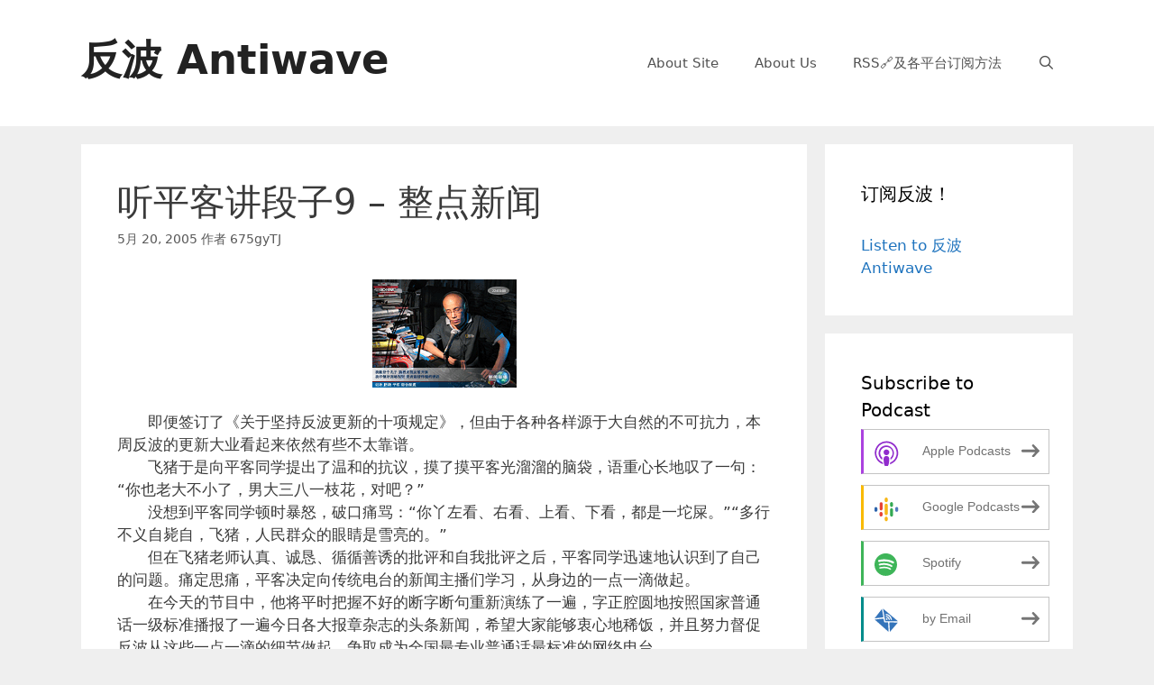

--- FILE ---
content_type: text/html; charset=utf-8
request_url: https://antiwave.xyz/2005/05/20/%E5%90%AC%E5%B9%B3%E5%AE%A2%E8%AE%B2%E6%AE%B5%E5%AD%909-%E6%95%B4%E7%82%B9%E6%96%B0%E9%97%BB/
body_size: 15271
content:
<!DOCTYPE html>
<html lang="zh-CN">
<head>
<meta charset="UTF-8">
<title>听平客讲段子9 &#8211; 整点新闻 &#8211; 反波 Antiwave</title>
<meta name="robots" content="max-image-preview:large">
<meta name="viewport" content="width=device-width, initial-scale=1">
<script type="12da38e2ae160ec24a57e700-text/javascript">
window._wpemojiSettings = {"baseUrl":"https:\/\/s.w.org\/images\/core\/emoji\/14.0.0\/72x72\/","ext":".png","svgUrl":"https:\/\/s.w.org\/images\/core\/emoji\/14.0.0\/svg\/","svgExt":".svg","source":{"concatemoji":"https:\/\/antiwave.xyz\/wp-includes\/js\/wp-emoji-release.min.js?ver=6.1.1"}};
/*! This file is auto-generated */
!function(e,a,t){var n,r,o,i=a.createElement("canvas"),p=i.getContext&&i.getContext("2d");function s(e,t){var a=String.fromCharCode,e=(p.clearRect(0,0,i.width,i.height),p.fillText(a.apply(this,e),0,0),i.toDataURL());return p.clearRect(0,0,i.width,i.height),p.fillText(a.apply(this,t),0,0),e===i.toDataURL()}function c(e){var t=a.createElement("script");t.src=e,t.defer=t.type="text/javascript",a.getElementsByTagName("head")[0].appendChild(t)}for(o=Array("flag","emoji"),t.supports={everything:!0,everythingExceptFlag:!0},r=0;r<o.length;r++)t.supports[o[r]]=function(e){if(p&&p.fillText)switch(p.textBaseline="top",p.font="600 32px Arial",e){case"flag":return s([127987,65039,8205,9895,65039],[127987,65039,8203,9895,65039])?!1:!s([55356,56826,55356,56819],[55356,56826,8203,55356,56819])&&!s([55356,57332,56128,56423,56128,56418,56128,56421,56128,56430,56128,56423,56128,56447],[55356,57332,8203,56128,56423,8203,56128,56418,8203,56128,56421,8203,56128,56430,8203,56128,56423,8203,56128,56447]);case"emoji":return!s([129777,127995,8205,129778,127999],[129777,127995,8203,129778,127999])}return!1}(o[r]),t.supports.everything=t.supports.everything&&t.supports[o[r]],"flag"!==o[r]&&(t.supports.everythingExceptFlag=t.supports.everythingExceptFlag&&t.supports[o[r]]);t.supports.everythingExceptFlag=t.supports.everythingExceptFlag&&!t.supports.flag,t.DOMReady=!1,t.readyCallback=function(){t.DOMReady=!0},t.supports.everything||(n=function(){t.readyCallback()},a.addEventListener?(a.addEventListener("DOMContentLoaded",n,!1),e.addEventListener("load",n,!1)):(e.attachEvent("onload",n),a.attachEvent("onreadystatechange",function(){"complete"===a.readyState&&t.readyCallback()})),(e=t.source||{}).concatemoji?c(e.concatemoji):e.wpemoji&&e.twemoji&&(c(e.twemoji),c(e.wpemoji)))}(window,document,window._wpemojiSettings);
</script>
<style>img.wp-smiley,
img.emoji {
	display: inline !important;
	border: none !important;
	box-shadow: none !important;
	height: 1em !important;
	width: 1em !important;
	margin: 0 0.07em !important;
	vertical-align: -0.1em !important;
	background: none !important;
	padding: 0 !important;
}</style>
<link rel="stylesheet" id="wp-block-library-css" href="https://antiwave.xyz/wp-includes/css/dist/block-library/style.min.css?ver=6.1.1" media="all">
<link rel="stylesheet" id="classic-theme-styles-css" href="https://antiwave.xyz/wp-includes/css/classic-themes.min.css?ver=1" media="all">
<style id="global-styles-inline-css">body{--wp--preset--color--black: #000000;--wp--preset--color--cyan-bluish-gray: #abb8c3;--wp--preset--color--white: #ffffff;--wp--preset--color--pale-pink: #f78da7;--wp--preset--color--vivid-red: #cf2e2e;--wp--preset--color--luminous-vivid-orange: #ff6900;--wp--preset--color--luminous-vivid-amber: #fcb900;--wp--preset--color--light-green-cyan: #7bdcb5;--wp--preset--color--vivid-green-cyan: #00d084;--wp--preset--color--pale-cyan-blue: #8ed1fc;--wp--preset--color--vivid-cyan-blue: #0693e3;--wp--preset--color--vivid-purple: #9b51e0;--wp--preset--color--contrast: var(--contrast);--wp--preset--color--contrast-2: var(--contrast-2);--wp--preset--color--contrast-3: var(--contrast-3);--wp--preset--color--base: var(--base);--wp--preset--color--base-2: var(--base-2);--wp--preset--color--base-3: var(--base-3);--wp--preset--color--accent: var(--accent);--wp--preset--gradient--vivid-cyan-blue-to-vivid-purple: linear-gradient(135deg,rgba(6,147,227,1) 0%,rgb(155,81,224) 100%);--wp--preset--gradient--light-green-cyan-to-vivid-green-cyan: linear-gradient(135deg,rgb(122,220,180) 0%,rgb(0,208,130) 100%);--wp--preset--gradient--luminous-vivid-amber-to-luminous-vivid-orange: linear-gradient(135deg,rgba(252,185,0,1) 0%,rgba(255,105,0,1) 100%);--wp--preset--gradient--luminous-vivid-orange-to-vivid-red: linear-gradient(135deg,rgba(255,105,0,1) 0%,rgb(207,46,46) 100%);--wp--preset--gradient--very-light-gray-to-cyan-bluish-gray: linear-gradient(135deg,rgb(238,238,238) 0%,rgb(169,184,195) 100%);--wp--preset--gradient--cool-to-warm-spectrum: linear-gradient(135deg,rgb(74,234,220) 0%,rgb(151,120,209) 20%,rgb(207,42,186) 40%,rgb(238,44,130) 60%,rgb(251,105,98) 80%,rgb(254,248,76) 100%);--wp--preset--gradient--blush-light-purple: linear-gradient(135deg,rgb(255,206,236) 0%,rgb(152,150,240) 100%);--wp--preset--gradient--blush-bordeaux: linear-gradient(135deg,rgb(254,205,165) 0%,rgb(254,45,45) 50%,rgb(107,0,62) 100%);--wp--preset--gradient--luminous-dusk: linear-gradient(135deg,rgb(255,203,112) 0%,rgb(199,81,192) 50%,rgb(65,88,208) 100%);--wp--preset--gradient--pale-ocean: linear-gradient(135deg,rgb(255,245,203) 0%,rgb(182,227,212) 50%,rgb(51,167,181) 100%);--wp--preset--gradient--electric-grass: linear-gradient(135deg,rgb(202,248,128) 0%,rgb(113,206,126) 100%);--wp--preset--gradient--midnight: linear-gradient(135deg,rgb(2,3,129) 0%,rgb(40,116,252) 100%);--wp--preset--duotone--dark-grayscale: url('#wp-duotone-dark-grayscale');--wp--preset--duotone--grayscale: url('#wp-duotone-grayscale');--wp--preset--duotone--purple-yellow: url('#wp-duotone-purple-yellow');--wp--preset--duotone--blue-red: url('#wp-duotone-blue-red');--wp--preset--duotone--midnight: url('#wp-duotone-midnight');--wp--preset--duotone--magenta-yellow: url('#wp-duotone-magenta-yellow');--wp--preset--duotone--purple-green: url('#wp-duotone-purple-green');--wp--preset--duotone--blue-orange: url('#wp-duotone-blue-orange');--wp--preset--font-size--small: 13px;--wp--preset--font-size--medium: 20px;--wp--preset--font-size--large: 36px;--wp--preset--font-size--x-large: 42px;--wp--preset--spacing--20: 0.44rem;--wp--preset--spacing--30: 0.67rem;--wp--preset--spacing--40: 1rem;--wp--preset--spacing--50: 1.5rem;--wp--preset--spacing--60: 2.25rem;--wp--preset--spacing--70: 3.38rem;--wp--preset--spacing--80: 5.06rem;}:where(.is-layout-flex){gap: 0.5em;}body .is-layout-flow > .alignleft{float: left;margin-inline-start: 0;margin-inline-end: 2em;}body .is-layout-flow > .alignright{float: right;margin-inline-start: 2em;margin-inline-end: 0;}body .is-layout-flow > .aligncenter{margin-left: auto !important;margin-right: auto !important;}body .is-layout-constrained > .alignleft{float: left;margin-inline-start: 0;margin-inline-end: 2em;}body .is-layout-constrained > .alignright{float: right;margin-inline-start: 2em;margin-inline-end: 0;}body .is-layout-constrained > .aligncenter{margin-left: auto !important;margin-right: auto !important;}body .is-layout-constrained > :where(:not(.alignleft):not(.alignright):not(.alignfull)){max-width: var(--wp--style--global--content-size);margin-left: auto !important;margin-right: auto !important;}body .is-layout-constrained > .alignwide{max-width: var(--wp--style--global--wide-size);}body .is-layout-flex{display: flex;}body .is-layout-flex{flex-wrap: wrap;align-items: center;}body .is-layout-flex > *{margin: 0;}:where(.wp-block-columns.is-layout-flex){gap: 2em;}.has-black-color{color: var(--wp--preset--color--black) !important;}.has-cyan-bluish-gray-color{color: var(--wp--preset--color--cyan-bluish-gray) !important;}.has-white-color{color: var(--wp--preset--color--white) !important;}.has-pale-pink-color{color: var(--wp--preset--color--pale-pink) !important;}.has-vivid-red-color{color: var(--wp--preset--color--vivid-red) !important;}.has-luminous-vivid-orange-color{color: var(--wp--preset--color--luminous-vivid-orange) !important;}.has-luminous-vivid-amber-color{color: var(--wp--preset--color--luminous-vivid-amber) !important;}.has-light-green-cyan-color{color: var(--wp--preset--color--light-green-cyan) !important;}.has-vivid-green-cyan-color{color: var(--wp--preset--color--vivid-green-cyan) !important;}.has-pale-cyan-blue-color{color: var(--wp--preset--color--pale-cyan-blue) !important;}.has-vivid-cyan-blue-color{color: var(--wp--preset--color--vivid-cyan-blue) !important;}.has-vivid-purple-color{color: var(--wp--preset--color--vivid-purple) !important;}.has-black-background-color{background-color: var(--wp--preset--color--black) !important;}.has-cyan-bluish-gray-background-color{background-color: var(--wp--preset--color--cyan-bluish-gray) !important;}.has-white-background-color{background-color: var(--wp--preset--color--white) !important;}.has-pale-pink-background-color{background-color: var(--wp--preset--color--pale-pink) !important;}.has-vivid-red-background-color{background-color: var(--wp--preset--color--vivid-red) !important;}.has-luminous-vivid-orange-background-color{background-color: var(--wp--preset--color--luminous-vivid-orange) !important;}.has-luminous-vivid-amber-background-color{background-color: var(--wp--preset--color--luminous-vivid-amber) !important;}.has-light-green-cyan-background-color{background-color: var(--wp--preset--color--light-green-cyan) !important;}.has-vivid-green-cyan-background-color{background-color: var(--wp--preset--color--vivid-green-cyan) !important;}.has-pale-cyan-blue-background-color{background-color: var(--wp--preset--color--pale-cyan-blue) !important;}.has-vivid-cyan-blue-background-color{background-color: var(--wp--preset--color--vivid-cyan-blue) !important;}.has-vivid-purple-background-color{background-color: var(--wp--preset--color--vivid-purple) !important;}.has-black-border-color{border-color: var(--wp--preset--color--black) !important;}.has-cyan-bluish-gray-border-color{border-color: var(--wp--preset--color--cyan-bluish-gray) !important;}.has-white-border-color{border-color: var(--wp--preset--color--white) !important;}.has-pale-pink-border-color{border-color: var(--wp--preset--color--pale-pink) !important;}.has-vivid-red-border-color{border-color: var(--wp--preset--color--vivid-red) !important;}.has-luminous-vivid-orange-border-color{border-color: var(--wp--preset--color--luminous-vivid-orange) !important;}.has-luminous-vivid-amber-border-color{border-color: var(--wp--preset--color--luminous-vivid-amber) !important;}.has-light-green-cyan-border-color{border-color: var(--wp--preset--color--light-green-cyan) !important;}.has-vivid-green-cyan-border-color{border-color: var(--wp--preset--color--vivid-green-cyan) !important;}.has-pale-cyan-blue-border-color{border-color: var(--wp--preset--color--pale-cyan-blue) !important;}.has-vivid-cyan-blue-border-color{border-color: var(--wp--preset--color--vivid-cyan-blue) !important;}.has-vivid-purple-border-color{border-color: var(--wp--preset--color--vivid-purple) !important;}.has-vivid-cyan-blue-to-vivid-purple-gradient-background{background: var(--wp--preset--gradient--vivid-cyan-blue-to-vivid-purple) !important;}.has-light-green-cyan-to-vivid-green-cyan-gradient-background{background: var(--wp--preset--gradient--light-green-cyan-to-vivid-green-cyan) !important;}.has-luminous-vivid-amber-to-luminous-vivid-orange-gradient-background{background: var(--wp--preset--gradient--luminous-vivid-amber-to-luminous-vivid-orange) !important;}.has-luminous-vivid-orange-to-vivid-red-gradient-background{background: var(--wp--preset--gradient--luminous-vivid-orange-to-vivid-red) !important;}.has-very-light-gray-to-cyan-bluish-gray-gradient-background{background: var(--wp--preset--gradient--very-light-gray-to-cyan-bluish-gray) !important;}.has-cool-to-warm-spectrum-gradient-background{background: var(--wp--preset--gradient--cool-to-warm-spectrum) !important;}.has-blush-light-purple-gradient-background{background: var(--wp--preset--gradient--blush-light-purple) !important;}.has-blush-bordeaux-gradient-background{background: var(--wp--preset--gradient--blush-bordeaux) !important;}.has-luminous-dusk-gradient-background{background: var(--wp--preset--gradient--luminous-dusk) !important;}.has-pale-ocean-gradient-background{background: var(--wp--preset--gradient--pale-ocean) !important;}.has-electric-grass-gradient-background{background: var(--wp--preset--gradient--electric-grass) !important;}.has-midnight-gradient-background{background: var(--wp--preset--gradient--midnight) !important;}.has-small-font-size{font-size: var(--wp--preset--font-size--small) !important;}.has-medium-font-size{font-size: var(--wp--preset--font-size--medium) !important;}.has-large-font-size{font-size: var(--wp--preset--font-size--large) !important;}.has-x-large-font-size{font-size: var(--wp--preset--font-size--x-large) !important;}
.wp-block-navigation a:where(:not(.wp-element-button)){color: inherit;}
:where(.wp-block-columns.is-layout-flex){gap: 2em;}
.wp-block-pullquote{font-size: 1.5em;line-height: 1.6;}</style>
<link rel="stylesheet" id="email-subscribers-css" href="https://antiwave.xyz/wp-content/plugins/email-subscribers/lite/public/css/email-subscribers-public.css?ver=5.5.15" media="all">
<link rel="stylesheet" id="generate-style-grid-css" href="https://antiwave.xyz/wp-content/themes/generatepress/assets/css/unsemantic-grid.min.css?ver=3.2.4" media="all">
<link rel="stylesheet" id="generate-style-css" href="https://antiwave.xyz/wp-content/themes/generatepress/assets/css/style.min.css?ver=3.2.4" media="all">
<style id="generate-style-inline-css">body{background-color:#efefef;color:#3a3a3a;}a{color:#1e73be;}a:hover, a:focus, a:active{color:#000000;}body .grid-container{max-width:1100px;}.wp-block-group__inner-container{max-width:1100px;margin-left:auto;margin-right:auto;}.navigation-search{position:absolute;left:-99999px;pointer-events:none;visibility:hidden;z-index:20;width:100%;top:0;transition:opacity 100ms ease-in-out;opacity:0;}.navigation-search.nav-search-active{left:0;right:0;pointer-events:auto;visibility:visible;opacity:1;}.navigation-search input[type="search"]{outline:0;border:0;vertical-align:bottom;line-height:1;opacity:0.9;width:100%;z-index:20;border-radius:0;-webkit-appearance:none;height:60px;}.navigation-search input::-ms-clear{display:none;width:0;height:0;}.navigation-search input::-ms-reveal{display:none;width:0;height:0;}.navigation-search input::-webkit-search-decoration, .navigation-search input::-webkit-search-cancel-button, .navigation-search input::-webkit-search-results-button, .navigation-search input::-webkit-search-results-decoration{display:none;}.main-navigation li.search-item{z-index:21;}li.search-item.active{transition:opacity 100ms ease-in-out;}.nav-left-sidebar .main-navigation li.search-item.active,.nav-right-sidebar .main-navigation li.search-item.active{width:auto;display:inline-block;float:right;}.gen-sidebar-nav .navigation-search{top:auto;bottom:0;}:root{--contrast:#222222;--contrast-2:#575760;--contrast-3:#b2b2be;--base:#f0f0f0;--base-2:#f7f8f9;--base-3:#ffffff;--accent:#1e73be;}.has-contrast-color{color:var(--contrast);}.has-contrast-background-color{background-color:var(--contrast);}.has-contrast-2-color{color:var(--contrast-2);}.has-contrast-2-background-color{background-color:var(--contrast-2);}.has-contrast-3-color{color:var(--contrast-3);}.has-contrast-3-background-color{background-color:var(--contrast-3);}.has-base-color{color:var(--base);}.has-base-background-color{background-color:var(--base);}.has-base-2-color{color:var(--base-2);}.has-base-2-background-color{background-color:var(--base-2);}.has-base-3-color{color:var(--base-3);}.has-base-3-background-color{background-color:var(--base-3);}.has-accent-color{color:var(--accent);}.has-accent-background-color{background-color:var(--accent);}body, button, input, select, textarea{font-family:-apple-system, system-ui, BlinkMacSystemFont, "Segoe UI", Helvetica, Arial, sans-serif, "Apple Color Emoji", "Segoe UI Emoji", "Segoe UI Symbol";}body{line-height:1.5;}.entry-content > [class*="wp-block-"]:not(:last-child){margin-bottom:1.5em;}.main-title{font-size:45px;}.main-navigation .main-nav ul ul li a{font-size:14px;}.sidebar .widget, .footer-widgets .widget{font-size:17px;}h1{font-weight:300;font-size:40px;}h2{font-weight:300;font-size:30px;}h3{font-size:20px;}h4{font-size:inherit;}h5{font-size:inherit;}@media (max-width:768px){.main-title{font-size:30px;}h1{font-size:30px;}h2{font-size:25px;}}.top-bar{background-color:#636363;color:#ffffff;}.top-bar a{color:#ffffff;}.top-bar a:hover{color:#303030;}.site-header{background-color:#ffffff;color:#3a3a3a;}.site-header a{color:#3a3a3a;}.main-title a,.main-title a:hover{color:#222222;}.site-description{color:#757575;}.mobile-menu-control-wrapper .menu-toggle,.mobile-menu-control-wrapper .menu-toggle:hover,.mobile-menu-control-wrapper .menu-toggle:focus,.has-inline-mobile-toggle #site-navigation.toggled{background-color:rgba(0, 0, 0, 0.02);}.main-navigation,.main-navigation ul ul{background-color:#ffffff;}.main-navigation .main-nav ul li a, .main-navigation .menu-toggle, .main-navigation .menu-bar-items{color:#515151;}.main-navigation .main-nav ul li:not([class*="current-menu-"]):hover > a, .main-navigation .main-nav ul li:not([class*="current-menu-"]):focus > a, .main-navigation .main-nav ul li.sfHover:not([class*="current-menu-"]) > a, .main-navigation .menu-bar-item:hover > a, .main-navigation .menu-bar-item.sfHover > a{color:#7a8896;background-color:#ffffff;}button.menu-toggle:hover,button.menu-toggle:focus,.main-navigation .mobile-bar-items a,.main-navigation .mobile-bar-items a:hover,.main-navigation .mobile-bar-items a:focus{color:#515151;}.main-navigation .main-nav ul li[class*="current-menu-"] > a{color:#7a8896;background-color:#ffffff;}.navigation-search input[type="search"],.navigation-search input[type="search"]:active, .navigation-search input[type="search"]:focus, .main-navigation .main-nav ul li.search-item.active > a, .main-navigation .menu-bar-items .search-item.active > a{color:#7a8896;background-color:#ffffff;}.main-navigation ul ul{background-color:#eaeaea;}.main-navigation .main-nav ul ul li a{color:#515151;}.main-navigation .main-nav ul ul li:not([class*="current-menu-"]):hover > a,.main-navigation .main-nav ul ul li:not([class*="current-menu-"]):focus > a, .main-navigation .main-nav ul ul li.sfHover:not([class*="current-menu-"]) > a{color:#7a8896;background-color:#eaeaea;}.main-navigation .main-nav ul ul li[class*="current-menu-"] > a{color:#7a8896;background-color:#eaeaea;}.separate-containers .inside-article, .separate-containers .comments-area, .separate-containers .page-header, .one-container .container, .separate-containers .paging-navigation, .inside-page-header{background-color:#ffffff;}.entry-meta{color:#595959;}.entry-meta a{color:#595959;}.entry-meta a:hover{color:#1e73be;}.sidebar .widget{background-color:#ffffff;}.sidebar .widget .widget-title{color:#000000;}.footer-widgets{background-color:#ffffff;}.footer-widgets .widget-title{color:#000000;}.site-info{color:#ffffff;background-color:#222222;}.site-info a{color:#ffffff;}.site-info a:hover{color:#606060;}.footer-bar .widget_nav_menu .current-menu-item a{color:#606060;}input[type="text"],input[type="email"],input[type="url"],input[type="password"],input[type="search"],input[type="tel"],input[type="number"],textarea,select{color:#666666;background-color:#fafafa;border-color:#cccccc;}input[type="text"]:focus,input[type="email"]:focus,input[type="url"]:focus,input[type="password"]:focus,input[type="search"]:focus,input[type="tel"]:focus,input[type="number"]:focus,textarea:focus,select:focus{color:#666666;background-color:#ffffff;border-color:#bfbfbf;}button,html input[type="button"],input[type="reset"],input[type="submit"],a.button,a.wp-block-button__link:not(.has-background){color:#ffffff;background-color:#666666;}button:hover,html input[type="button"]:hover,input[type="reset"]:hover,input[type="submit"]:hover,a.button:hover,button:focus,html input[type="button"]:focus,input[type="reset"]:focus,input[type="submit"]:focus,a.button:focus,a.wp-block-button__link:not(.has-background):active,a.wp-block-button__link:not(.has-background):focus,a.wp-block-button__link:not(.has-background):hover{color:#ffffff;background-color:#3f3f3f;}a.generate-back-to-top{background-color:rgba( 0,0,0,0.4 );color:#ffffff;}a.generate-back-to-top:hover,a.generate-back-to-top:focus{background-color:rgba( 0,0,0,0.6 );color:#ffffff;}@media (max-width:768px){.main-navigation .menu-bar-item:hover > a, .main-navigation .menu-bar-item.sfHover > a{background:none;color:#515151;}}.inside-top-bar{padding:10px;}.inside-header{padding:40px;}.site-main .wp-block-group__inner-container{padding:40px;}.entry-content .alignwide, body:not(.no-sidebar) .entry-content .alignfull{margin-left:-40px;width:calc(100% + 80px);max-width:calc(100% + 80px);}.rtl .menu-item-has-children .dropdown-menu-toggle{padding-left:20px;}.rtl .main-navigation .main-nav ul li.menu-item-has-children > a{padding-right:20px;}.site-info{padding:20px;}@media (max-width:768px){.separate-containers .inside-article, .separate-containers .comments-area, .separate-containers .page-header, .separate-containers .paging-navigation, .one-container .site-content, .inside-page-header{padding:30px;}.site-main .wp-block-group__inner-container{padding:30px;}.site-info{padding-right:10px;padding-left:10px;}.entry-content .alignwide, body:not(.no-sidebar) .entry-content .alignfull{margin-left:-30px;width:calc(100% + 60px);max-width:calc(100% + 60px);}}.one-container .sidebar .widget{padding:0px;}/* End cached CSS */@media (max-width:768px){.main-navigation .menu-toggle,.main-navigation .mobile-bar-items,.sidebar-nav-mobile:not(#sticky-placeholder){display:block;}.main-navigation ul,.gen-sidebar-nav{display:none;}[class*="nav-float-"] .site-header .inside-header > *{float:none;clear:both;}}</style>
<link rel="stylesheet" id="generate-mobile-style-css" href="https://antiwave.xyz/wp-content/themes/generatepress/assets/css/mobile.min.css?ver=3.2.4" media="all">
<link rel="stylesheet" id="generate-font-icons-css" href="https://antiwave.xyz/wp-content/themes/generatepress/assets/css/components/font-icons.min.css?ver=3.2.4" media="all">
<link rel="stylesheet" id="meks-ads-widget-css" href="https://antiwave.xyz/wp-content/plugins/meks-easy-ads-widget/css/style.css?ver=2.0.6" media="all">
<script src="https://antiwave.xyz/wp-includes/js/jquery/jquery.min.js?ver=3.6.1" id="jquery-core-js" type="12da38e2ae160ec24a57e700-text/javascript"></script>
<script src="https://antiwave.xyz/wp-includes/js/jquery/jquery-migrate.min.js?ver=3.3.2" id="jquery-migrate-js" type="12da38e2ae160ec24a57e700-text/javascript"></script>
<link rel="https://api.w.org/" href="https://antiwave.xyz/wp-json/">
<link rel="alternate" type="application/json" href="https://antiwave.xyz/wp-json/wp/v2/posts/50">
<link rel="EditURI" type="application/rsd+xml" title="RSD" href="https://antiwave.xyz/xmlrpc.php?rsd">
<link rel="wlwmanifest" type="application/wlwmanifest+xml" href="https://antiwave.xyz/wp-includes/wlwmanifest.xml">
<meta name="generator" content="WordPress 6.1.1">
<link rel="canonical" href="https://antiwave.xyz/2005/05/20/%e5%90%ac%e5%b9%b3%e5%ae%a2%e8%ae%b2%e6%ae%b5%e5%ad%909-%e6%95%b4%e7%82%b9%e6%96%b0%e9%97%bb/">
<link rel="shortlink" href="https://antiwave.xyz/?p=50">
<link rel="alternate" type="application/json+oembed" href="https://antiwave.xyz/wp-json/oembed/1.0/embed?url=https%3A%2F%2Fhttps%3A%2F%2Fantiwave.xyz%2F2005%2F05%2F20%2F%25e5%2590%25ac%25e5%25b9%25b3%25e5%25ae%25a2%25e8%25ae%25b2%25e6%25ae%25b5%25e5%25ad%25909-%25e6%2595%25b4%25e7%2582%25b9%25e6%2596%25b0%25e9%2597%25bb%2F">
<link rel="alternate" type="text/xml+oembed" href="https://antiwave.xyz/wp-json/oembed/1.0/embed?url=https%3A%2F%2Fhttps%3A%2F%2Fantiwave.xyz%2F2005%2F05%2F20%2F%25e5%2590%25ac%25e5%25b9%25b3%25e5%25ae%25a2%25e8%25ae%25b2%25e6%25ae%25b5%25e5%25ad%25909-%25e6%2595%25b4%25e7%2582%25b9%25e6%2596%25b0%25e9%2597%25bb%2F#038;format=xml">
<script type="12da38e2ae160ec24a57e700-text/javascript"><!--
function powerpress_pinw(pinw_url){window.open(pinw_url, 'PowerPressPlayer','toolbar=0,status=0,resizable=1,width=460,height=320');	return false;}
//--></script>
<link rel="pingback" href="https://antiwave.xyz/xmlrpc.php">
<style type="text/css" xmlns="http://www.w3.org/1999/html">/*
PowerPress subscribe sidebar widget
*/
.widget-area .widget_powerpress_subscribe h2,
.widget-area .widget_powerpress_subscribe h3,
.widget-area .widget_powerpress_subscribe h4,
.widget_powerpress_subscribe h2,
.widget_powerpress_subscribe h3,
.widget_powerpress_subscribe h4 {
	margin-bottom: 0;
	padding-bottom: 0;
}</style>
<link rel="icon" href="https://antiwave.xyz/wp-content/uploads/2020/02/cropped-logo_gaitubao_1600x1600-1-1-32x32.png" sizes="32x32">
<link rel="icon" href="https://antiwave.xyz/wp-content/uploads/2020/02/cropped-logo_gaitubao_1600x1600-1-1-192x192.png" sizes="192x192">
<link rel="apple-touch-icon" href="https://antiwave.xyz/wp-content/uploads/2020/02/cropped-logo_gaitubao_1600x1600-1-1-180x180.png">
<meta name="msapplication-TileImage" content="https://antiwave.xyz/wp-content/uploads/2020/02/cropped-logo_gaitubao_1600x1600-1-1-270x270.png">
</head>
<body class="post-template-default single single-post postid-50 single-format-standard wp-embed-responsive right-sidebar nav-float-right separate-containers fluid-header active-footer-widgets-3 nav-search-enabled header-aligned-left dropdown-hover" itemtype="https://schema.org/Blog" itemscope>
<svg xmlns="http://www.w3.org/2000/svg" viewbox="0 0 0 0" width="0" height="0" focusable="false" role="none" style="visibility: hidden; position: absolute; left: -9999px; overflow: hidden;"><defs><filter id="wp-duotone-dark-grayscale"><fecolormatrix color-interpolation-filters="sRGB" type="matrix" values=" .299 .587 .114 0 0 .299 .587 .114 0 0 .299 .587 .114 0 0 .299 .587 .114 0 0 "></fecolormatrix><fecomponenttransfer color-interpolation-filters="sRGB"><fefuncr type="table" tablevalues="0 0.49803921568627"></fefuncr><fefuncg type="table" tablevalues="0 0.49803921568627"></fefuncg><fefuncb type="table" tablevalues="0 0.49803921568627"></fefuncb><fefunca type="table" tablevalues="1 1"></fefunca></fecomponenttransfer><fecomposite in2="SourceGraphic" operator="in"></fecomposite></filter></defs></svg><svg xmlns="http://www.w3.org/2000/svg" viewbox="0 0 0 0" width="0" height="0" focusable="false" role="none" style="visibility: hidden; position: absolute; left: -9999px; overflow: hidden;"><defs><filter id="wp-duotone-grayscale"><fecolormatrix color-interpolation-filters="sRGB" type="matrix" values=" .299 .587 .114 0 0 .299 .587 .114 0 0 .299 .587 .114 0 0 .299 .587 .114 0 0 "></fecolormatrix><fecomponenttransfer color-interpolation-filters="sRGB"><fefuncr type="table" tablevalues="0 1"></fefuncr><fefuncg type="table" tablevalues="0 1"></fefuncg><fefuncb type="table" tablevalues="0 1"></fefuncb><fefunca type="table" tablevalues="1 1"></fefunca></fecomponenttransfer><fecomposite in2="SourceGraphic" operator="in"></fecomposite></filter></defs></svg><svg xmlns="http://www.w3.org/2000/svg" viewbox="0 0 0 0" width="0" height="0" focusable="false" role="none" style="visibility: hidden; position: absolute; left: -9999px; overflow: hidden;"><defs><filter id="wp-duotone-purple-yellow"><fecolormatrix color-interpolation-filters="sRGB" type="matrix" values=" .299 .587 .114 0 0 .299 .587 .114 0 0 .299 .587 .114 0 0 .299 .587 .114 0 0 "></fecolormatrix><fecomponenttransfer color-interpolation-filters="sRGB"><fefuncr type="table" tablevalues="0.54901960784314 0.98823529411765"></fefuncr><fefuncg type="table" tablevalues="0 1"></fefuncg><fefuncb type="table" tablevalues="0.71764705882353 0.25490196078431"></fefuncb><fefunca type="table" tablevalues="1 1"></fefunca></fecomponenttransfer><fecomposite in2="SourceGraphic" operator="in"></fecomposite></filter></defs></svg><svg xmlns="http://www.w3.org/2000/svg" viewbox="0 0 0 0" width="0" height="0" focusable="false" role="none" style="visibility: hidden; position: absolute; left: -9999px; overflow: hidden;"><defs><filter id="wp-duotone-blue-red"><fecolormatrix color-interpolation-filters="sRGB" type="matrix" values=" .299 .587 .114 0 0 .299 .587 .114 0 0 .299 .587 .114 0 0 .299 .587 .114 0 0 "></fecolormatrix><fecomponenttransfer color-interpolation-filters="sRGB"><fefuncr type="table" tablevalues="0 1"></fefuncr><fefuncg type="table" tablevalues="0 0.27843137254902"></fefuncg><fefuncb type="table" tablevalues="0.5921568627451 0.27843137254902"></fefuncb><fefunca type="table" tablevalues="1 1"></fefunca></fecomponenttransfer><fecomposite in2="SourceGraphic" operator="in"></fecomposite></filter></defs></svg><svg xmlns="http://www.w3.org/2000/svg" viewbox="0 0 0 0" width="0" height="0" focusable="false" role="none" style="visibility: hidden; position: absolute; left: -9999px; overflow: hidden;"><defs><filter id="wp-duotone-midnight"><fecolormatrix color-interpolation-filters="sRGB" type="matrix" values=" .299 .587 .114 0 0 .299 .587 .114 0 0 .299 .587 .114 0 0 .299 .587 .114 0 0 "></fecolormatrix><fecomponenttransfer color-interpolation-filters="sRGB"><fefuncr type="table" tablevalues="0 0"></fefuncr><fefuncg type="table" tablevalues="0 0.64705882352941"></fefuncg><fefuncb type="table" tablevalues="0 1"></fefuncb><fefunca type="table" tablevalues="1 1"></fefunca></fecomponenttransfer><fecomposite in2="SourceGraphic" operator="in"></fecomposite></filter></defs></svg><svg xmlns="http://www.w3.org/2000/svg" viewbox="0 0 0 0" width="0" height="0" focusable="false" role="none" style="visibility: hidden; position: absolute; left: -9999px; overflow: hidden;"><defs><filter id="wp-duotone-magenta-yellow"><fecolormatrix color-interpolation-filters="sRGB" type="matrix" values=" .299 .587 .114 0 0 .299 .587 .114 0 0 .299 .587 .114 0 0 .299 .587 .114 0 0 "></fecolormatrix><fecomponenttransfer color-interpolation-filters="sRGB"><fefuncr type="table" tablevalues="0.78039215686275 1"></fefuncr><fefuncg type="table" tablevalues="0 0.94901960784314"></fefuncg><fefuncb type="table" tablevalues="0.35294117647059 0.47058823529412"></fefuncb><fefunca type="table" tablevalues="1 1"></fefunca></fecomponenttransfer><fecomposite in2="SourceGraphic" operator="in"></fecomposite></filter></defs></svg><svg xmlns="http://www.w3.org/2000/svg" viewbox="0 0 0 0" width="0" height="0" focusable="false" role="none" style="visibility: hidden; position: absolute; left: -9999px; overflow: hidden;"><defs><filter id="wp-duotone-purple-green"><fecolormatrix color-interpolation-filters="sRGB" type="matrix" values=" .299 .587 .114 0 0 .299 .587 .114 0 0 .299 .587 .114 0 0 .299 .587 .114 0 0 "></fecolormatrix><fecomponenttransfer color-interpolation-filters="sRGB"><fefuncr type="table" tablevalues="0.65098039215686 0.40392156862745"></fefuncr><fefuncg type="table" tablevalues="0 1"></fefuncg><fefuncb type="table" tablevalues="0.44705882352941 0.4"></fefuncb><fefunca type="table" tablevalues="1 1"></fefunca></fecomponenttransfer><fecomposite in2="SourceGraphic" operator="in"></fecomposite></filter></defs></svg><svg xmlns="http://www.w3.org/2000/svg" viewbox="0 0 0 0" width="0" height="0" focusable="false" role="none" style="visibility: hidden; position: absolute; left: -9999px; overflow: hidden;"><defs><filter id="wp-duotone-blue-orange"><fecolormatrix color-interpolation-filters="sRGB" type="matrix" values=" .299 .587 .114 0 0 .299 .587 .114 0 0 .299 .587 .114 0 0 .299 .587 .114 0 0 "></fecolormatrix><fecomponenttransfer color-interpolation-filters="sRGB"><fefuncr type="table" tablevalues="0.098039215686275 1"></fefuncr><fefuncg type="table" tablevalues="0 0.66274509803922"></fefuncg><fefuncb type="table" tablevalues="0.84705882352941 0.41960784313725"></fefuncb><fefunca type="table" tablevalues="1 1"></fefunca></fecomponenttransfer><fecomposite in2="SourceGraphic" operator="in"></fecomposite></filter></defs></svg><a class="screen-reader-text skip-link" href="#content" title="跳至内容">跳至内容</a> <header class="site-header" id="masthead" aria-label="站点" itemtype="https://schema.org/WPHeader" itemscope>
<div class="inside-header grid-container grid-parent">
<div class="site-branding">
<p class="main-title" itemprop="headline">
<a href="https://antiwave.xyz/" rel="home">
反波 Antiwave
</a>
</p>
</div> <nav class="main-navigation sub-menu-right" id="site-navigation" aria-label="主要" itemtype="https://schema.org/SiteNavigationElement" itemscope>
<div class="inside-navigation grid-container grid-parent">
<form method="get" class="search-form navigation-search" action="https://antiwave.xyz/">
<input type="search" class="search-field" value="" name="s" title="搜索">
</form> <div class="mobile-bar-items">
 <span class="search-item">
<a aria-label="打开搜索框" href="#">
</a>
</span>
</div>
<button class="menu-toggle" aria-controls="primary-menu" aria-expanded="false">
<span class="mobile-menu">菜单</span> </button>
<div id="primary-menu" class="main-nav"><ul id="menu-test" class=" menu sf-menu">
<li id="menu-item-123" class="menu-item menu-item-type-post_type menu-item-object-page menu-item-123"><a href="https://antiwave.xyz/about-site/">About Site</a></li>
<li id="menu-item-124" class="menu-item menu-item-type-post_type menu-item-object-page menu-item-124"><a href="https://antiwave.xyz/about-us/">About Us</a></li>
<li id="menu-item-604" class="menu-item menu-item-type-post_type menu-item-object-page menu-item-604"><a href="https://antiwave.xyz/rss%f0%9f%94%97%ef%b8%8f%e5%8f%8a%e5%90%84%e5%b9%b3%e5%8f%b0%e8%ae%a2%e9%98%85%e6%96%b9%e6%b3%95/">RSS&#x1f517;&#xfe0f;及各平台订阅方法</a></li>
<li class="search-item menu-item-align-right"><a aria-label="打开搜索框" href="#"></a></li>
</ul></div> </div>
</nav>
</div>
</header>
<div class="site grid-container container hfeed grid-parent" id="page">
<div class="site-content" id="content">
<div class="content-area grid-parent mobile-grid-100 grid-75 tablet-grid-75" id="primary">
<main class="site-main" id="main">
<article id="post-50" class="post-50 post type-post status-publish format-standard hentry category-tpkjdz" itemtype="https://schema.org/CreativeWork" itemscope>
<div class="inside-article">
<header class="entry-header" aria-label="内容">
<h1 class="entry-title" itemprop="headline">听平客讲段子9 &#8211; 整点新闻</h1> <div class="entry-meta">
<span class="posted-on"><time class="updated" datetime="2020-06-24T22:51:54+08:00" itemprop="dateModified">6月 24, 2020</time><time class="entry-date published" datetime="2005-05-20T02:14:00+08:00" itemprop="datePublished">5月 20, 2005</time></span> <span class="byline">作者 <span class="author vcard" itemprop="author" itemtype="https://schema.org/Person" itemscope><a class="url fn n" href="https://antiwave.xyz/author/675gytj/" title="查看675gyTJ发表的所有文章" rel="author" itemprop="url"><span class="author-name" itemprop="name">675gyTJ</span></a></span></span> </div>
</header>
<div class="entry-content" itemprop="text">
<div class="wp-block-image"><figure class="aligncenter size-large"><img decoding="async" width="160" height="120" src="https://antiwave.xyz/wp-content/uploads/2020/01/05-05-20.gif" alt="" class="wp-image-51"></figure></div>
<p>　　即便签订了《关于坚持反波更新的十项规定》，但由于各种各样源于大自然的不可抗力，本周反波的更新大业看起来依然有些不太靠谱。<br>　　飞猪于是向平客同学提出了温和的抗议，摸了摸平客光溜溜的脑袋，语重心长地叹了一句：“你也老大不小了，男大三八一枝花，对吧？”<br>　　没想到平客同学顿时暴怒，破口痛骂：“你丫左看、右看、上看、下看，都是一坨屎。”“多行不义自毙自，飞猪，人民群众的眼睛是雪亮的。”<br>　　但在飞猪老师认真、诚恳、循循善诱的批评和自我批评之后，平客同学迅速地认识到了自己的问题。痛定思痛，平客决定向传统电台的新闻主播们学习，从身边的一点一滴做起。<br>　　在今天的节目中，他将平时把握不好的断字断句重新演练了一遍，字正腔圆地按照国家普通话一级标准播报了一遍今日各大报章杂志的头条新闻，希望大家能够衷心地稀饭，并且努力督促反波从这些一点一滴的细节做起，争取成为全国最专业普通话最标准的网络电台。<br></p>
<div itemscope itemtype="http://schema.org/AudioObject">
<meta itemprop="name" content="听平客讲段子9 &amp;#8211; 整点新闻">
<meta itemprop="uploadDate" content="2005-05-20T02:14:00+08:00">
<meta itemprop="encodingFormat" content="audio/mpeg">
<meta itemprop="duration" content="PT1M20S">
<meta itemprop="description" content="




　　即便签订了《关于坚持反波更新的十项规定》，但由于各种各样源于大自然的不可抗力，本周反波的更新大业看起来依然有些不太靠谱。　　飞猪于是向平客同学提出了温和的抗议，摸了摸平客光溜溜的脑袋，语重心长地叹了一句：“你也老大不小了，男大三八一枝花，对吧？”　　没想到平客同学顿时暴怒，破口痛骂：“你丫左看、右看、上看、下看，都是一坨屎。”“多行不义自毙自，飞猪，人民群众的眼睛是雪亮的。”　　但在飞猪老师认真、诚恳、循循善诱的批评和自我批评之后，平客同学迅速地认识到了自己的问题。痛定思痛，平客决...">
<meta itemprop="contentUrl" content="https://content.antiwave.xyz/file/antiwave/%E5%90%AC%E5%B9%B3%E5%AE%A2%E8%AE%B2%E6%AE%B5%E5%AD%909+-+%E6%95%B4%E7%82%B9%E6%96%B0%E9%97%BB.mp3">
<meta itemprop="contentSize" content="0.3">
<div class="powerpress_player" id="powerpress_player_615">
<!--[if lt IE 9]><script>document.createElement('audio');</script><![endif]-->
<audio class="wp-audio-shortcode" id="audio-50-1" preload="none" style="width: 100%;" controls="controls"><source type="audio/mpeg" src="https://content.antiwave.xyz/file/antiwave/%E5%90%AC%E5%B9%B3%E5%AE%A2%E8%AE%B2%E6%AE%B5%E5%AD%909+-+%E6%95%B4%E7%82%B9%E6%96%B0%E9%97%BB.mp3?_=1"><a href="https://content.antiwave.xyz/file/antiwave/%E5%90%AC%E5%B9%B3%E5%AE%A2%E8%AE%B2%E6%AE%B5%E5%AD%909+-+%E6%95%B4%E7%82%B9%E6%96%B0%E9%97%BB.mp3">https://content.antiwave.xyz/file/antiwave/%E5%90%AC%E5%B9%B3%E5%AE%A2%E8%AE%B2%E6%AE%B5%E5%AD%909+-+%E6%95%B4%E7%82%B9%E6%96%B0%E9%97%BB.mp3</a></audio>
</div>
</div>
<p class="powerpress_links powerpress_links_mp3">Podcast: <a href="https://content.antiwave.xyz/file/antiwave/%E5%90%AC%E5%B9%B3%E5%AE%A2%E8%AE%B2%E6%AE%B5%E5%AD%909+-+%E6%95%B4%E7%82%B9%E6%96%B0%E9%97%BB.mp3" class="powerpress_link_pinw" target="_blank" title="Play in new window" onclick="if (!window.__cfRLUnblockHandlers) return false; return powerpress_pinw('https://antiwave.xyz/?powerpress_pinw=50-podcast');" rel="nofollow" data-cf-modified-12da38e2ae160ec24a57e700-="">Play in new window</a> | <a href="https://content.antiwave.xyz/file/antiwave/%E5%90%AC%E5%B9%B3%E5%AE%A2%E8%AE%B2%E6%AE%B5%E5%AD%909+-+%E6%95%B4%E7%82%B9%E6%96%B0%E9%97%BB.mp3" class="powerpress_link_d" title="Download" rel="nofollow" download="%E5%90%AC%E5%B9%B3%E5%AE%A2%E8%AE%B2%E6%AE%B5%E5%AD%909+-+%E6%95%B4%E7%82%B9%E6%96%B0%E9%97%BB.mp3">Download</a></p>
<p class="powerpress_links powerpress_subscribe_links">Subscribe: <a href="https://www.google.com/podcasts?feed=aHR0cHM6Ly9hbnRpd2F2ZS54eXovZmVlZC9wb2RjYXN0Lw" class="powerpress_link_subscribe powerpress_link_subscribe_googleplay" target="_blank" title="Subscribe on Google Podcasts" rel="nofollow">Google Podcasts</a> | <a href="https://open.spotify.com/show/1KTGjMD4dbJZbBd5cQS7Zj" class="powerpress_link_subscribe powerpress_link_subscribe_spotify" target="_blank" title="Subscribe on Spotify" rel="nofollow">Spotify</a> | <a href="https://antiwave.xyz/feed/podcast/" class="powerpress_link_subscribe powerpress_link_subscribe_rss" target="_blank" title="Subscribe via RSS" rel="nofollow">RSS</a> | <a href="https://antiwave.xyz/rss%f0%9f%94%97%ef%b8%8f%e5%8f%8a%e5%90%84%e5%b9%b3%e5%8f%b0%e8%ae%a2%e9%98%85%e6%96%b9%e6%b3%95/" class="powerpress_link_subscribe powerpress_link_subscribe_more" target="_blank" title="More" rel="nofollow">More</a></p> </div>
<footer class="entry-meta" aria-label="条目 meta">
<span class="cat-links"><span class="screen-reader-text">分类 </span><a href="https://antiwave.xyz/category/tpkjdz/" rel="category tag">听平客讲段子</a></span> <nav id="nav-below" class="post-navigation" aria-label="文章">
<div class="nav-previous"><span class="prev"><a href="https://antiwave.xyz/2005/05/17/%e5%90%ac%e5%b9%b3%e5%ae%a2%e8%ae%b2%e6%ae%b5%e5%ad%908-%e7%8e%a9%e6%b3%a1%e6%b3%a1/" rel="prev">听平客讲段子8 &#8211; 玩泡泡</a></span></div>
<div class="nav-next"><span class="next"><a href="https://antiwave.xyz/2005/05/24/%e5%8f%a3%e6%b0%b4song4-%e5%a5%bd%e5%a4%a7%e4%b8%80%e5%8f%a3%e6%b0%b4/" rel="next">口水SONG4 &#8211; 好大一口水</a></span></div> </nav>
</footer>
</div>
</article>
<div class="comments-area">
<div id="comments">
<div id="respond" class="comment-respond">
<h3 id="reply-title" class="comment-reply-title">发表评论 <small><a rel="nofollow" id="cancel-comment-reply-link" href="https://antiwave.xyz/2005/05/20/%E5%90%AC%E5%B9%B3%E5%AE%A2%E8%AE%B2%E6%AE%B5%E5%AD%909-%E6%95%B4%E7%82%B9%E6%96%B0%E9%97%BB/#respond" style="display:none;">取消回复</a></small>
</h3>
<form action="https://antiwave.xyz/wp-comments-post.php" method="post" id="commentform" class="comment-form" novalidate>
<p class="comment-form-comment"><label for="comment" class="screen-reader-text">评论</label><textarea id="comment" name="comment" cols="45" rows="8" required></textarea></p>
<label for="author" class="screen-reader-text">名称</label><input placeholder="名称 *" id="author" name="author" type="text" value="" size="30" required>
<label for="email" class="screen-reader-text">电子邮箱地址</label><input placeholder="电子邮箱地址 *" id="email" name="email" type="email" value="" size="30" required>
<label for="url" class="screen-reader-text">网站地址</label><input placeholder="网站地址" id="url" name="url" type="url" value="" size="30">
<p class="comment-form-cookies-consent"><input id="wp-comment-cookies-consent" name="wp-comment-cookies-consent" type="checkbox" value="yes"> <label for="wp-comment-cookies-consent">在此浏览器中保存我的显示名称、邮箱地址和网站地址，以便下次评论时使用。</label></p>
<p class="form-submit"><input name="submit" type="submit" id="submit" class="submit" value="发表评论"> <input type="hidden" name="comment_post_ID" value="50" id="comment_post_ID">
<input type="hidden" name="comment_parent" id="comment_parent" value="0">
</p>
<p style="display: none;"><input type="hidden" id="akismet_comment_nonce" name="akismet_comment_nonce" value="c38cfdca93"></p>
<p style="display: none !important;"><label>&#916;<textarea name="ak_hp_textarea" cols="45" rows="8" maxlength="100"></textarea></label><input type="hidden" id="ak_js_1" name="ak_js" value="82"><script type="12da38e2ae160ec24a57e700-text/javascript">document.getElementById( "ak_js_1" ).setAttribute( "value", ( new Date() ).getTime() );</script></p>
</form> </div>
</div>
</div>
</main>
</div>
<div class="widget-area sidebar is-right-sidebar grid-25 tablet-grid-25 grid-parent" id="right-sidebar">
<div class="inside-right-sidebar">
<aside id="custom_html-3" class="widget_text widget inner-padding widget_custom_html"><h2 class="widget-title">订阅反波！</h2>
<div class="textwidget custom-html-widget">
<a href="https://pod.link/1501857775" target="_blank" rel="noopener">Listen to 反波 Antiwave</a><style>@import url("https://embed.pod.link/button.css");</style>
<script src="https://embed.pod.link/main.js" type="12da38e2ae160ec24a57e700-text/javascript"></script>
</div></aside><aside id="powerpress_subscribe-7" class="widget inner-padding widget_powerpress_subscribe"><h2 class="widget-title">Subscribe to Podcast</h2>
<div class="pp-ssb-widget pp-ssb-widget-modern pp-ssb-widget-include">
<a href="https://podcasts.apple.com/us/podcast/%E5%8F%8D%E6%B3%A2-antiwave/id1501857775?mt=2&#038;ls=1" class="pp-ssb-btn-sq vertical pp-ssb-itunes" target="_blank" title="Subscribe on Apple Podcasts"><span class="pp-ssb-ic"></span><span class="pp-ssb-text">Apple Podcasts</span></a><a href="https://www.google.com/podcasts?feed=aHR0cHM6Ly9hbnRpd2F2ZS54eXovZmVlZC9wb2RjYXN0Lw" class="pp-ssb-btn-sq vertical  pp-ssb-gp" target="_blank" title="Subscribe on Google Podcasts"><span class="pp-ssb-ic"></span><span class="pp-ssb-text">Google Podcasts</span></a><a href="https://open.spotify.com/show/1KTGjMD4dbJZbBd5cQS7Zj" class="pp-ssb-btn-sq vertical pp-ssb-spotify" target="_blank" title="Subscribe on Spotify"><span class="pp-ssb-ic"></span><span class="pp-ssb-text">Spotify</span></a><a href="https://subscribebyemail.com/antiwave.xyz/feed/podcast/" class="pp-ssb-btn-sq  vertical  pp-ssb-email" target="_blank" title="Subscribe by Email"><span class="pp-ssb-ic"></span><span class="pp-ssb-text">by Email</span></a><a href="https://antiwave.xyz/feed/podcast/" class="pp-ssb-btn-sq vertical pp-ssb-rss" target="_blank" title="Subscribe via RSS"><span class="pp-ssb-ic"></span><span class="pp-ssb-text">RSS</span></a><a href="https://antiwave.xyz/rss%f0%9f%94%97%ef%b8%8f%e5%8f%8a%e5%90%84%e5%b9%b3%e5%8f%b0%e8%ae%a2%e9%98%85%e6%96%b9%e6%b3%95/" class="pp-ssb-btn-sq vertical pp-ssb-more" target="_blank" title="More Subscribe Options"><span class="pp-ssb-ic"></span><span class="pp-ssb-text">More Subscribe Options</span></a>
</div></aside><aside id="categories-4" class="widget inner-padding widget_categories"><h2 class="widget-title">分类</h2>
<ul>
<li class="cat-item cat-item-13">
<a href="https://antiwave.xyz/category/%e4%ba%ba%e6%b0%91%e5%a4%a7%e4%bc%9a%e8%b0%88/">人民大会谈</a>
</li>
<li class="cat-item cat-item-16">
<a href="https://antiwave.xyz/category/%e5%81%b7%e5%90%ac%e5%8c%97%e9%9f%a9/">偷听北韩</a>
</li>
<li class="cat-item cat-item-15">
<a href="https://antiwave.xyz/category/%e5%8f%8d%e6%b3%a2%e8%ae%b2%e5%8f%b0/">反波讲台</a>
</li>
<li class="cat-item cat-item-5">
<a href="https://antiwave.xyz/category/%e5%8f%a3%e6%b0%b4song/">口水Song</a>
</li>
<li class="cat-item cat-item-3">
<a href="https://antiwave.xyz/category/tpkjdz/">听平客讲段子</a>
</li>
<li class="cat-item cat-item-8">
<a href="https://antiwave.xyz/category/%e5%a5%a5%e7%be%8e%e6%9c%89%e6%83%85/">奥美有情</a>
</li>
<li class="cat-item cat-item-14">
<a href="https://antiwave.xyz/category/%e6%96%b0%e7%bd%91%e7%bb%9c60%e7%a7%92/">新网络60秒</a>
</li>
<li class="cat-item cat-item-11">
<a href="https://antiwave.xyz/category/%e8%b6%85%e7%ba%a7%e9%9a%be%e8%af%b4/">超级难说</a>
</li>
<li class="cat-item cat-item-9">
<a href="https://antiwave.xyz/category/%e8%bf%99%e6%98%af%e4%bc%a6%e6%95%a6/">这是伦敦</a>
</li>
<li class="cat-item cat-item-4">
<a href="https://antiwave.xyz/category/%e9%9d%9e%e7%b3%bb%e5%88%97%e8%8a%82%e7%9b%ae/">非系列节目</a>
</li>
</ul>
</aside><aside id="email-subscribers-form-2" class="widget inner-padding widget_email-subscribers-form"><h2 class="widget-title"> Email 订阅 </h2>
<div class="emaillist" id="es_form_f1-n1">
<form action="/2005/05/20/%E5%90%AC%E5%B9%B3%E5%AE%A2%E8%AE%B2%E6%AE%B5%E5%AD%909-%E6%95%B4%E7%82%B9%E6%96%B0%E9%97%BB/?simply_static_page=1679#es_form_f1-n1" method="post" class="es_subscription_form es_shortcode_form  es_ajax_subscription_form" id="es_subscription_form_641723f7be138" data-source="ig-es" data-form-id="1">
<div class="es-field-wrap"><label>Name*<br><input type="text" name="esfpx_name" class="ig_es_form_field_name" placeholder="" value="" required="required"></label></div>
<div class="es-field-wrap"><label>Email*<br><input class="es_required_field es_txt_email ig_es_form_field_email" type="email" name="esfpx_email" value="" placeholder="" required="required"></label></div>
<input type="hidden" name="esfpx_lists[]" value="db26e9290f96"><input type="hidden" name="esfpx_form_id" value="1"><input type="hidden" name="es" value="subscribe">
<input type="hidden" name="esfpx_es_form_identifier" value="f1-n1">
<input type="hidden" name="esfpx_es_email_page" value="50">
<input type="hidden" name="esfpx_es_email_page_url" value="https://antiwave.xyz/2005/05/20/%e5%90%ac%e5%b9%b3%e5%ae%a2%e8%ae%b2%e6%ae%b5%e5%ad%909-%e6%95%b4%e7%82%b9%e6%96%b0%e9%97%bb/">
<input type="hidden" name="esfpx_status" value="Unconfirmed">
<input type="hidden" name="esfpx_es-subscribe" id="es-subscribe-641723f7be138" value="6d70a1cb21">
<label style="position:absolute;top:-99999px;left:-99999px;z-index:-99;"><input type="email" name="esfpx_es_hp_email" class="es_required_field" tabindex="-1" autocomplete="-1" value=""></label><input type="submit" name="submit" class="es_subscription_form_submit es_submit_button es_textbox_button" id="es_subscription_form_submit_641723f7be138" value="Subscribe"><span class="es_spinner_image" id="spinner-image"><img src="https://antiwave.xyz/wp-content/plugins/email-subscribers/lite/public/images/spinner.gif" alt="Loading"></span>
</form>
<span class="es_subscription_message " id="es_subscription_message_641723f7be138"></span>
</div></aside>
<aside id="recent-posts-2" class="widget inner-padding widget_recent_entries">
<h2 class="widget-title">近期文章</h2>
<ul>
<li>
<a href="https://antiwave.xyz/2021/11/25/%e5%90%ac%e5%b9%b3%e5%ae%a2%e8%ae%b2%e6%ae%b5%e5%ad%9034-%e4%b8%8a%e5%b8%9d%e8%bd%ac%e6%ad%a3/">听平客讲段子34 &#8211; 上帝转正</a>
</li>
<li>
<a href="https://antiwave.xyz/2021/11/25/%e5%8f%8d%e6%b3%a2%e8%ae%b2%e5%8f%b02-%e7%99%be%e4%b8%87%e5%80%92%e6%89%81%e7%ba%a2%e8%a1%ab%e5%86%9b%e4%ba%b2%e5%8e%86/">反波讲台2 &#8211; 百万倒扁红衫军亲历</a>
</li>
<li>
<a href="https://antiwave.xyz/2021/11/25/%e5%90%ac%e5%b9%b3%e5%ae%a2%e8%ae%b2%e6%ae%b5%e5%ad%9033-%e9%82%a3%e5%90%83%e6%a0%b9%e8%96%af%e6%9d%a1%e5%90%a7/">听平客讲段子33 &#8211; 那吃根薯条吧</a>
</li>
<li>
<a href="https://antiwave.xyz/2021/11/25/%e5%81%b7%e5%90%ac%e5%8c%97%e9%9f%a91-%e5%89%8d%e5%be%80%e5%b9%b3%e5%a3%a4/">偷听北韩1 &#8211; 前往平壤</a>
</li>
<li>
<a href="https://antiwave.xyz/2021/11/25/%e5%8f%8d%e6%b3%a2%e5%8f%b7%e5%a4%96-%e7%9b%b4%e6%92%ad%e9%87%8e%e8%8d%89%e8%8e%93/">反波号外 &#8211; 直播“野草莓”</a>
</li>
</ul>
</aside> </div>
</div>
</div>
</div>
<div class="site-footer">
<footer class="site-info" aria-label="站点" itemtype="https://schema.org/WPFooter" itemscope>
<div class="inside-site-info grid-container grid-parent">
<div class="copyright-bar">
<span class="copyright">&copy; 2023 反波 Antiwave</span> &bull; Built with <a href="https://generatepress.com/" itemprop="url">GeneratePress</a> </div>
</div>
</footer>
</div>
<script id="generate-a11y" type="12da38e2ae160ec24a57e700-text/javascript">!function(){"use strict";if("querySelector"in document&&"addEventListener"in window){var e=document.body;e.addEventListener("mousedown",function(){e.classList.add("using-mouse")}),e.addEventListener("keydown",function(){e.classList.remove("using-mouse")})}}();</script><link rel="stylesheet" id="mediaelement-css" href="https://antiwave.xyz/wp-includes/js/mediaelement/mediaelementplayer-legacy.min.css?ver=4.2.17" media="all">
<link rel="stylesheet" id="wp-mediaelement-css" href="https://antiwave.xyz/wp-includes/js/mediaelement/wp-mediaelement.min.css?ver=6.1.1" media="all">
<link rel="stylesheet" id="powerpress_subscribe_widget_modern-css" href="https://antiwave.xyz/wp-content/plugins/powerpress/css/subscribe-widget.min.css?ver=9.10.5" media="all">
<script id="email-subscribers-js-extra" type="12da38e2ae160ec24a57e700-text/javascript">var es_data = {"messages":{"es_empty_email_notice":"Please enter email address","es_rate_limit_notice":"You need to wait for some time before subscribing again","es_single_optin_success_message":"Successfully Subscribed.","es_email_exists_notice":"Email Address already exists!","es_unexpected_error_notice":"Oops.. Unexpected error occurred.","es_invalid_email_notice":"Invalid email address","es_try_later_notice":"Please try after some time"},"es_ajax_url":"https:\/\/antiwave.xyz\/wp-admin\/admin-ajax.php"};</script>
<script src="https://antiwave.xyz/wp-content/plugins/email-subscribers/lite/public/js/email-subscribers-public.js?ver=5.5.15" id="email-subscribers-js" type="12da38e2ae160ec24a57e700-text/javascript"></script>
<!--[if lte IE 11]>
<script src='https://antiwave.xyz/wp-content/themes/generatepress/assets/js/classList.min.js?ver=3.2.4' id='generate-classlist-js'></script>
<![endif]-->
<script id="generate-menu-js-extra" type="12da38e2ae160ec24a57e700-text/javascript">var generatepressMenu = {"toggleOpenedSubMenus":"1","openSubMenuLabel":"打开子菜单","closeSubMenuLabel":"关闭子菜单"};</script>
<script src="https://antiwave.xyz/wp-content/themes/generatepress/assets/js/menu.min.js?ver=3.2.4" id="generate-menu-js" type="12da38e2ae160ec24a57e700-text/javascript"></script>
<script id="generate-navigation-search-js-extra" type="12da38e2ae160ec24a57e700-text/javascript">var generatepressNavSearch = {"open":"打开搜索框","close":"关闭搜索框"};</script>
<script src="https://antiwave.xyz/wp-content/themes/generatepress/assets/js/navigation-search.min.js?ver=3.2.4" id="generate-navigation-search-js" type="12da38e2ae160ec24a57e700-text/javascript"></script>
<script src="https://antiwave.xyz/wp-includes/js/comment-reply.min.js?ver=6.1.1" id="comment-reply-js" type="12da38e2ae160ec24a57e700-text/javascript"></script>
<script src="https://antiwave.xyz/wp-content/plugins/powerpress/player.min.js?ver=6.1.1" id="powerpress-player-js" type="12da38e2ae160ec24a57e700-text/javascript"></script>
<script id="mediaelement-core-js-before" type="12da38e2ae160ec24a57e700-text/javascript">var mejsL10n = {"language":"zh","strings":{"mejs.download-file":"下载文件","mejs.install-flash":"您正在使用的浏览器未安装或启用Flash播放器，请启用您的Flash播放器插件，或从 https:\/\/get.adobe.com\/flashplayer\/ 下载最新版。","mejs.fullscreen":"全屏","mejs.play":"播放","mejs.pause":"暂停","mejs.time-slider":"时间轴","mejs.time-help-text":"使用左\/右箭头键来前进一秒，上\/下箭头键来前进十秒。","mejs.live-broadcast":"现场直播","mejs.volume-help-text":"使用上\/下箭头键来增高或降低音量。","mejs.unmute":"取消静音","mejs.mute":"静音","mejs.volume-slider":"音量","mejs.video-player":"视频播放器","mejs.audio-player":"音频播放器","mejs.captions-subtitles":"说明文字或字幕","mejs.captions-chapters":"章节","mejs.none":"无","mejs.afrikaans":"南非荷兰语","mejs.albanian":"阿尔巴尼亚语","mejs.arabic":"阿拉伯语","mejs.belarusian":"白俄罗斯语","mejs.bulgarian":"保加利亚语","mejs.catalan":"加泰罗尼亚语","mejs.chinese":"中文","mejs.chinese-simplified":"中文（简体）","mejs.chinese-traditional":"中文(（繁体）","mejs.croatian":"克罗地亚语","mejs.czech":"捷克语","mejs.danish":"丹麦语","mejs.dutch":"荷兰语","mejs.english":"英语","mejs.estonian":"爱沙尼亚语","mejs.filipino":"菲律宾语","mejs.finnish":"芬兰语","mejs.french":"法语","mejs.galician":"加利西亚语","mejs.german":"德语","mejs.greek":"希腊语","mejs.haitian-creole":"海地克里奥尔语","mejs.hebrew":"希伯来语","mejs.hindi":"印地语","mejs.hungarian":"匈牙利语","mejs.icelandic":"冰岛语","mejs.indonesian":"印度尼西亚语","mejs.irish":"爱尔兰语","mejs.italian":"意大利语","mejs.japanese":"日语","mejs.korean":"韩语","mejs.latvian":"拉脱维亚语","mejs.lithuanian":"立陶宛语","mejs.macedonian":"马其顿语","mejs.malay":"马来语","mejs.maltese":"马耳他语","mejs.norwegian":"挪威语","mejs.persian":"波斯语","mejs.polish":"波兰语","mejs.portuguese":"葡萄牙语","mejs.romanian":"罗马尼亚语","mejs.russian":"俄语","mejs.serbian":"塞尔维亚语","mejs.slovak":"斯洛伐克语","mejs.slovenian":"斯洛文尼亚语","mejs.spanish":"西班牙语","mejs.swahili":"斯瓦希里语","mejs.swedish":"瑞典语","mejs.tagalog":"他加禄语","mejs.thai":"泰语","mejs.turkish":"土耳其语","mejs.ukrainian":"乌克兰语","mejs.vietnamese":"越南语","mejs.welsh":"威尔士语","mejs.yiddish":"意第绪语"}};</script>
<script src="https://antiwave.xyz/wp-includes/js/mediaelement/mediaelement-and-player.min.js?ver=4.2.17" id="mediaelement-core-js" type="12da38e2ae160ec24a57e700-text/javascript"></script>
<script src="https://antiwave.xyz/wp-includes/js/mediaelement/mediaelement-migrate.min.js?ver=6.1.1" id="mediaelement-migrate-js" type="12da38e2ae160ec24a57e700-text/javascript"></script>
<script id="mediaelement-js-extra" type="12da38e2ae160ec24a57e700-text/javascript">var _wpmejsSettings = {"pluginPath":"\/wp-includes\/js\/mediaelement\/","classPrefix":"mejs-","stretching":"responsive"};</script>
<script src="https://antiwave.xyz/wp-includes/js/mediaelement/wp-mediaelement.min.js?ver=6.1.1" id="wp-mediaelement-js" type="12da38e2ae160ec24a57e700-text/javascript"></script>
<script defer src="https://antiwave.xyz/wp-content/plugins/akismet/_inc/akismet-frontend.js?ver=1678710569" id="akismet-frontend-js" type="12da38e2ae160ec24a57e700-text/javascript"></script>
<script src="https://antiwave.xyz/cdn-cgi/scripts/7d0fa10a/cloudflare-static/rocket-loader.min.js" data-cf-settings="12da38e2ae160ec24a57e700-|49" defer></script>
</body>
</html>

--- FILE ---
content_type: text/css; charset=utf-8
request_url: https://antiwave.xyz/wp-content/plugins/powerpress/css/subscribe-widget.min.css?ver=9.10.5
body_size: 1416
content:
.pp-ssb-btn-sq,a.pp-ssb-btn{width:100%;height:48px;display:inline-block;text-decoration:none;overflow:hidden;vertical-align:middle}.pp-ssb-btn-sq,.pp-ssb-ic,a.pp-ssb-btn{vertical-align:middle}.pp-ssb-widget{width:100%;margin:0 auto}.pp-ssb-widget-modern{color:#707070}a.pp-ssb-btn{line-height:48px;border-radius:50px}.pp-ssb-widget-modern a.pp-ssb-btn,body .pp-ssb-widget-modern a.pp-ssb-btn-sq{color:#707070;margin:6px 0;border:1px solid #c4c4c4;background-position:center;transition:background .8s;background-color:#fff}.pp-ssb-btn-include .pp-ssb-btn-sq,.pp-ssb-widget-include a.pp-ssb-btn{text-align:left}.pp-ssb-widget-modern a.pp-ssb-btn{font:80% arial,sans-serif;padding-right:20px}.go img,a.pp-ssb-btn.horizontal{margin-right:10px}.pp-ssb-widget-modern.pp-ssb-widget-include a.pp-ssb-btn,body .pp-ssb-widget-modern.pp-ssb-widget-include a.pp-ssb-btn-sq{font-size:80%!important}.pp-ssb-btn-sq{line-height:48px}body .pp-ssb-widget-modern a.pp-ssb-btn-sq{font:80% arial,sans-serif}@media (max-width:663px) and (min-width:611px){a.pp-ssb-btn-sq.horizontal:nth-child(n+11){display:none}}@media (max-width:611px) and (min-width:559px){a.pp-ssb-btn-sq.horizontal:nth-child(n+10){display:none}}@media (max-width:559px) and (min-width:507px){a.pp-ssb-btn-sq.horizontal:nth-child(n+9){display:none}}@media (max-width:507px) and (min-width:455px){a.pp-ssb-btn-sq.horizontal:nth-child(n+8){display:none}}@media (max-width:455px) and (min-width:403px){a.pp-ssb-btn-sq.horizontal:nth-child(n+7){display:none}}@media (max-width:403px) and (min-width:351px){a.pp-ssb-btn-sq.horizontal:nth-child(n+6){display:none}}@media (max-width:351px) and (min-width:299px){a.pp-ssb-btn-sq.horizontal:nth-child(n+5){display:none}}@media (max-width:299px) and (min-width:247px){a.pp-ssb-btn-sq.horizontal:nth-child(n+4){display:none}}@media (max-width:247px) and (min-width:195px){a.pp-ssb-btn-sq.horizontal:nth-child(n+3){display:none}}@media (max-width:195px){a.pp-ssb-btn-sq.horizontal:nth-child(n+2){display:none}}@media (max-width:992px) and (min-width:721px){a.pp-ssb-btn.horizontal:nth-child(n+11){display:none}}@media (max-width:721px) and (min-width:659px){a.pp-ssb-btn.horizontal:nth-child(n+10){display:none}}@media (max-width:659px) and (min-width:597px){a.pp-ssb-btn.horizontal:nth-child(n+9){display:none}}@media (max-width:597px) and (min-width:535px){a.pp-ssb-btn.horizontal:nth-child(n+8){display:none}}@media (max-width:535px) and (min-width:473px){a.pp-ssb-btn.horizontal:nth-child(n+7){display:none}}@media (max-width:473px) and (min-width:411px){a.pp-ssb-btn.horizontal:nth-child(n+6){display:none}}@media (max-width:411px) and (min-width:349px){a.pp-ssb-btn.horizontal:nth-child(n+5){display:none}}@media (max-width:349px) and (min-width:287px){a.pp-ssb-btn.horizontal:nth-child(n+4){display:none}}@media (max-width:287px) and (min-width:225px){a.pp-ssb-btn.horizontal:nth-child(n+3){display:none}}@media (max-width:225px){a.pp-ssb-btn.horizontal:nth-child(n+2){display:none}}.pp-ssb-ic,a.pp-ssb-btn-sq.horizontal:last-child,a.pp-ssb-btn.horizontal:last-child{display:inline-block}.pp-ssb-widget-modern a .pp-ssb-text{position:relative;top:4px}.pp-ssb-widget-modern a.pp-ssb-btn-sq:hover,.pp-ssb-widget-modern a.pp-ssb-btn:hover{background:radial-gradient(circle,transparent 1%,#ebebeb 1%) center/15000% #ebebeb;color:#444}.pp-ssb-widget-modern .pp-ssb-itunes.pp-ssb-btn-sq:active,.pp-ssb-widget-modern .pp-ssb-itunes.pp-ssb-btn:active{background-color:#ab42df;background-size:100%;transition:background}.pp-ssb-widget-modern .pp-ssb-android.pp-ssb-btn-sq:active,.pp-ssb-widget-modern .pp-ssb-android.pp-ssb-btn:active{background-color:#75ba26;background-size:100%;transition:background}.pp-ssb-widget-modern .pp-ssb-email.pp-ssb-btn-sq:active,.pp-ssb-widget-modern .pp-ssb-email.pp-ssb-btn:active{background-color:#018c8b;background-size:100%;transition:background}.pp-ssb-widget-modern .pp-ssb-gp.pp-ssb-btn-sq:active,.pp-ssb-widget-modern .pp-ssb-gp.pp-ssb-btn:active{background-color:#f9ba01;background-size:100%;transition:background}.pp-ssb-widget-modern .pp-ssb-stitcher.pp-ssb-btn-sq:active,.pp-ssb-widget-modern .pp-ssb-stitcher.pp-ssb-btn:active{background-color:#2b91c9;background-size:100%;transition:background}.pp-ssb-widget-modern .pp-ssb-tunein.pp-ssb-btn-sq:active,.pp-ssb-widget-modern .pp-ssb-tunein.pp-ssb-btn:active{background-color:#1c1f3d;background-size:100%;transition:background}.pp-ssb-widget-modern .pp-ssb-spotify.pp-ssb-btn-sq:active,.pp-ssb-widget-modern .pp-ssb-spotify.pp-ssb-btn:active{background-color:#3eb559;background-size:100%;transition:background}.pp-ssb-widget-modern .pp-ssb-iheartradio.pp-ssb-btn-sq:active,.pp-ssb-widget-modern .pp-ssb-iheartradio.pp-ssb-btn:active{background-color:#960d16;background-size:100%;transition:background}.pp-ssb-widget-modern .pp-ssb-deezer.pp-ssb-btn-sq:active,.pp-ssb-widget-modern .pp-ssb-deezer.pp-ssb-btn:active{background-color:#007feb;background-size:100%;transition:background}.pp-ssb-widget-modern .pp-ssb-anghami.pp-ssb-btn-sq:active,.pp-ssb-widget-modern .pp-ssb-anghami.pp-ssb-btn:active{background-color:#a316b4;background-size:100%;transition:background}.pp-ssb-widget-modern .pp-ssb-pandora.pp-ssb-btn-sq:active,.pp-ssb-widget-modern .pp-ssb-pandora.pp-ssb-btn:active{background-color:#3668ff;background-size:100%;transition:background}.pp-ssb-widget-modern .pp-ssb-blubrry.pp-ssb-btn-sq:active,.pp-ssb-widget-modern .pp-ssb-blubrry.pp-ssb-btn:active{background-color:#2278cf;background-size:100%;transition:background}.pp-ssb-widget-modern .pp-ssb-rss.pp-ssb-btn-sq:active,.pp-ssb-widget-modern .pp-ssb-rss.pp-ssb-btn:active{background-color:#f60;background-size:100%;transition:background}.pp-ssb-widget-modern .pp-ssb-amazon.pp-ssb-btn-sq:active,.pp-ssb-widget-modern .pp-ssb-amazon.pp-ssb-btn:active{background-color:#40f;background-size:100%;transition:background}.pp-ssb-widget-modern .pp-ssb-pcindex.pp-ssb-btn-sq:active,.pp-ssb-widget-modern .pp-ssb-pcindex.pp-ssb-btn:active{background-color:#ab0000;background-size:100%;transition:background}.pp-ssb-widget-modern .pp-ssb-jiosaavn.pp-ssb-btn-sq:active,.pp-ssb-widget-modern .pp-ssb-jiosaavn.pp-ssb-btn:active{background-color:#2bc5b4;background-size:100%;transition:background}.pp-ssb-widget-modern .pp-ssb-gaana.pp-ssb-btn-sq:active,.pp-ssb-widget-modern .pp-ssb-gaana.pp-ssb-btn:active{background-color:#e62c2f;background-size:100%;transition:background}.pp-ssb-widget-modern .pp-ssb-podchaser.pp-ssb-btn-sq:active,.pp-ssb-widget-modern .pp-ssb-podchaser.pp-ssb-btn:active{background-color:#000;background-size:100%;transition:background}.pp-ssb-widget-modern .pp-ssb-more.pp-ssb-btn-sq:active,.pp-ssb-widget-modern .pp-ssb-more.pp-ssb-btn:active{background-color:#333;background-size:100%;transition:background}.horizontal .pp-ssb-text{display:none}a.pp-ssb-btn-sq.horizontal,a.pp-ssb-btn.horizontal{width:auto;padding-right:0}.pp-ssb-widget-include a.pp-ssb-btn-sq.horizontal,.pp-ssb-widget-include a.pp-ssb-btn.horizontal{padding-right:0!important}.pp-ssb-ic{width:50px;height:38px;margin-top:2px;border:0;padding-left:15px;background-repeat:no-repeat;background-size:50px}.pp-ssb-widget-modern a .pp-ssb-ic{background-image:url('https://antiwave.xyz/wp-content/plugins/powerpress/images/modern_icon_sprite_2021.svg')}@media all and (-ms-high-contrast:none),(-ms-high-contrast:active){.pp-ssb-widget-modern a .pp-ssb-ic{background-image:url('https://antiwave.xyz/wp-content/plugins/powerpress/images/modern-icon-sprite.png')}}.pp-ssb-widget-modern .pp-ssb-itunes.pp-ssb-btn-sq:not(.horizontal){border-left:3px solid #ab42df;padding-right:10px}.pp-ssb-widget-modern .pp-ssb-itunes .pp-ssb-ic{background-position:0 -5px}.pp-ssb-widget-modern .pp-ssb-android.pp-ssb-btn-sq:not(.horizontal){border-left:3px solid #75ba26;padding-right:10px}.pp-ssb-widget-modern .pp-ssb-android .pp-ssb-ic{background-position:0 -55px}.pp-ssb-widget-modern .pp-ssb-email.pp-ssb-btn-sq:not(.horizontal){border-left:3px solid #018c8b;padding-right:10px}.pp-ssb-widget-modern .pp-ssb-email .pp-ssb-ic{background-position:0 -106px}.pp-ssb-widget-modern .pp-ssb-gp.pp-ssb-btn-sq:not(.horizontal){border-left:3px solid #f9ba01;padding-right:10px}.pp-ssb-widget-modern .pp-ssb-gp .pp-ssb-ic{background-position:0 -155px}.pp-ssb-widget-modern .pp-ssb-stitcher.pp-ssb-btn-sq:not(.horizontal){border-left:3px solid #2b91c9;padding-right:10px}.pp-ssb-widget-modern .pp-ssb-stitcher .pp-ssb-ic{background-position:0 -205px}.pp-ssb-widget-modern .pp-ssb-tunein.pp-ssb-btn-sq:not(.horizontal){border-left:3px solid #1c1f3d;padding-right:10px}.pp-ssb-widget-modern .pp-ssb-tunein .pp-ssb-ic{background-position:0 -255px}.pp-ssb-widget-modern .pp-ssb-spotify.pp-ssb-btn-sq:not(.horizontal){border-left:3px solid #3eb559;padding-right:10px}.pp-ssb-widget-modern .pp-ssb-spotify .pp-ssb-ic{background-position:0 -307px}.pp-ssb-widget-modern .pp-ssb-iheartradio.pp-ssb-btn-sq:not(.horizontal){border-left:3px solid #960d16;padding-right:10px}.pp-ssb-widget-modern .pp-ssb-iheartradio .pp-ssb-ic{background-position:0 -456px}.pp-ssb-widget-modern .pp-ssb-deezer.pp-ssb-btn-sq:not(.horizontal){border-left:3px solid #007feb;padding-right:10px}.pp-ssb-widget-modern .pp-ssb-deezer .pp-ssb-ic{background-position:0 -507px}.pp-ssb-widget-modern .pp-ssb-anghami.pp-ssb-btn-sq:not(.horizontal){border-left:3px solid #a316b4;padding-right:10px}.pp-ssb-widget-modern .pp-ssb-anghami .pp-ssb-ic{background-position:0 -1254px}.pp-ssb-widget-modern .pp-ssb-pandora.pp-ssb-btn-sq:not(.horizontal){border-left:3px solid #3668ff;padding-right:10px}.pp-ssb-widget-modern .pp-ssb-pandora .pp-ssb-ic{background-position:0 -555px}.pp-ssb-widget-modern .pp-ssb-blubrry.pp-ssb-btn-sq:not(.horizontal){border-left:3px solid #2278cf;padding-right:10px}.pp-ssb-widget-modern .pp-ssb-blubrry .pp-ssb-ic{background-position:0 -605px}.pp-ssb-widget-modern .pp-ssb-rss.pp-ssb-btn-sq:not(.horizontal){border-left:3px solid #f60;padding-right:10px}.pp-ssb-widget-modern .pp-ssb-rss .pp-ssb-ic{background-position:0 -355px}.pp-ssb-widget-modern .pp-ssb-amazon.pp-ssb-btn-sq:not(.horizontal){border-left:3px solid #40f;padding-right:10px}.pp-ssb-widget-modern .pp-ssb-amazon .pp-ssb-ic{background-position:0 -1007px}.pp-ssb-widget-modern .pp-ssb-pcindex.pp-ssb-btn-sq:not(.horizontal){border-left:3px solid #ab0000;padding-right:10px}.pp-ssb-widget-modern .pp-ssb-pcindex .pp-ssb-ic{background-position:0 -1057px}.pp-ssb-widget-modern .pp-ssb-jiosaavn.pp-ssb-btn-sq:not(.horizontal){border-left:3px solid #2bc5b4;padding-right:10px}.pp-ssb-widget-modern .pp-ssb-jiosaavn .pp-ssb-ic{background-position:0 -1107px}.pp-ssb-widget-modern .pp-ssb-gaana.pp-ssb-btn-sq:not(.horizontal){border-left:3px solid #e62c2f;padding-right:10px}.pp-ssb-widget-modern .pp-ssb-gaana .pp-ssb-ic{background-position:0 -1203px}.pp-ssb-widget-modern .pp-ssb-podchaser.pp-ssb-btn-sq:not(.horizontal){border-left:3px solid #000;padding-right:10px}.pp-ssb-widget-modern .pp-ssb-podchaser .pp-ssb-ic{background-position:0 -1153px}.pp-ssb-widget-modern .pp-ssb-more.pp-ssb-btn-sq:not(.horizontal){border-left:3px solid #333;padding-right:10px}.pp-ssb-widget-modern .pp-ssb-more .pp-ssb-ic{background-position:0 -405px}.pp-ssb-widget-modern .pp-ssb-btn-sq::after,.pp-ssb-widget-modern .pp-ssb-btn::after{content:url("https://antiwave.xyz/wp-content/plugins/powerpress/images/arrow.svg");width:20px;display:inline-block;float:right;margin-top:16px}.horizontal.pp-ssb-btn-sq::after,.horizontal.pp-ssb-btn::after{content:none}.pp-ssb-nm{line-height:46px;padding-left:10px}.go img{height:8px;width:30px;float:right;margin-top:20px}